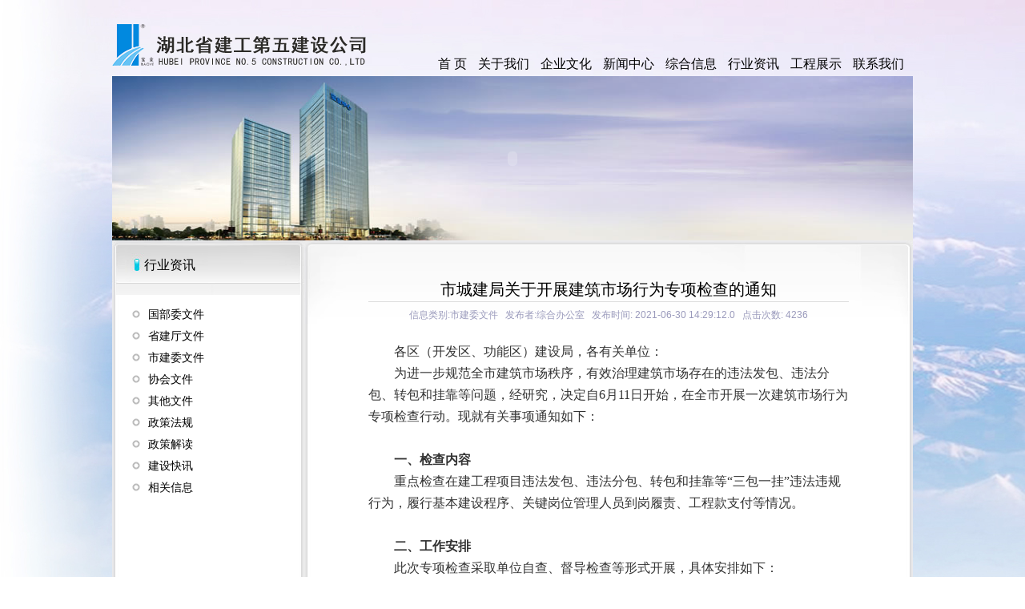

--- FILE ---
content_type: text/html;charset=utf-8
request_url: http://hbjg5j.com/newsFront/show.do?news.id=3bf36ba6-c295-4119-8e7f-7e0cf13987e6
body_size: 6153
content:


 
 



<!DOCTYPE html PUBLIC  "-//W3C//DTD XHTML 1.0 Transitional//EN" "http://www.w3.org/TR/xhtml1/DTD/xhtml1-transitional.dtd">
<html xmlns="http://www.w3.org/1999/xhtml">
  <head>
	  <meta http-equiv="Content-Type" content="text/html; charset=utf-8" />
	  <meta http-equiv="Pragma" content="no-cache" />
	  <meta name="author" content="laoZhang" />
	  <meta name="revised" content="v2.1,2014" />
	  <meta name="keywords" content="宝业,baoye,宝业集团,宝业湖北,宝业湖北建工,湖北建工集团,宝业湖北建工集团,宝业湖北建工集团有限公司">
	  <meta name="description" content="宝业集团为抓住中部崛起的机遇，加快占领中部地区的建筑业市场。2003年宝业股份公司提出了进军湖北，打造发展新平台的构想。2005年底宝业集团成立“宝业集团湖北有限公司”，在浙、鄂两省各级政府的支持下，与“湖北省建筑工程总公司”合作改制项目取得成功，并于2006年3月25日隆重举行整体收购12家单位新企业挂牌仪式。这是宝业又一次实施区域性战略跨越，做大做强市场，拓展新的市场空间的战略举措。2008年6月在新企业改制平稳过渡和经营发展基础上，宝业股份公司又决定将“宝业集团湖北有限公司”与“宝业湖北省建筑工程集团有限公司”合并成立为宝业湖北建工集团有限公司，为宝业在鄂进一步发展打开了新的一页。">
	  <title></title>
	  <link rel="shortcut icon" href="/favicon.ico" />
	  <link rel="stylesheet" type="text/css" href="/css/layoutIndex.css" />
	  <link rel="stylesheet" type="text/css" href="/css/layoutFront.css" />
	  <script type="text/javascript" src="/js/jquery-1.7.2.min.js"></script>
	  <script type="text/javascript" src="/js/navMenu.js"></script>
	  <script type="text/javascript" src="/js/title-login.js"></script>
  </head>
  <body>
  <div id="container">
		
<div id="head">
	<div style="display:none">宝业,baoye,宝业集团,宝业湖北,宝业湖北建工,湖北建工集团,宝业湖北建工集团,宝业湖北建工集团有限公司</div>
	<div id="head_top" style="display:none"><a onclick="javascript:window.external.AddFavorite('http://www.baoyehb.com','宝业湖北建工集团')" href="#"><font color="#ffffff">添加收藏</font></a> &nbsp;&nbsp;<a onclick="javascript:this.style.behavior='url(#default#homepage)';this.setHomePage(window.location);" href="#"><font color="#ffffff">设为首页</font></a> &nbsp;&nbsp;<a href="map.html"><font color="#ffffff">武汉地图</font></a></div>
	<div id="head_inner">
		<div id="logo"><img src="../images/corplogo.png" width="320" height="65" border="0"/></div>
		<div class="nav">
			<ul>
				<li><a href="/index.html">首 页</a></li>

				<li><a href="/about/about.html">关于我们</a><ul style="width:370px;"><li><a href="/about/about.html">公司简介</a></li><li><a href="/about/leaderspeech.html">业务领域</a></li><li><a href="/about/organization.html">组织架构</a></li><li><a href="/honnorFront/center.do?honnorTypeId=004d19eb-a627-47a3-a2c3-c743bae02001">企业资信</a></li><li><a href="/honnorFront/center.do?honnorTypeId=004d19eb-a627-47a3-a2c3-c743bae02002">企业荣誉</a></li></ul></li>

				<li><a href="/about/idea.html">企业文化</a><ul style="width:420px;"><li><a href="/about/idea.html">经营理念</a></li><li><a href="/about/video.html">宣传视频</a></li><!--  <li><a href="/leadership/center.do">领导关怀</a></li><li><a href="/welfare/center.do">公益事业</a></li>--><li><a href="/party/center.do">党团建设</a></li><li><a href="/event/center.do">员工文苑</a></li></ul></li>

				<li><a href="/newsFront/center.do?newsTypeId=00f22d4c-7558-463d-9d88-86a81fbe0100">新闻中心</a><ul style="width:150px;"><li><a href="/newsFront/center.do?newsTypeId=1">公司新闻</a></li><li><a href="/newsFront/center.do?newsTypeId=20">行业动态</a></li></ul></li>

				<li><a href="/newsFront/center.do?newsTypeId=00f22d4c-7558-463d-9d88-86a81fbe0200">综合信息</a><ul style="width:220px;left:-35px;"><li><a href="/newsFront/center.do?newsTypeId=3">公告</a></li><li><a href="/newsFront/center.do?newsTypeId=2">通知</a></li><li><a href="/newsFront/center.do?newsTypeId=30">简讯</a></li></ul></li>

				<li><a href="/newsFront/center.do?newsTypeId=00f22d4c-7558-463d-9d88-86a81fbe0300">行业资讯</a><ul style="width:620px;left:-535px;"><li><a href="/newsFront/center.do?newsTypeId=24">部委文件</a></li><li><a href="/newsFront/center.do?newsTypeId=22">省厅文件</a></li><li><a href="/newsFront/center.do?newsTypeId=25">市委文件</a></li><li><a href="/newsFront/center.do?newsTypeId=23">协会文件</a></li><li><a href="/newsFront/center.do?newsTypeId=26">其他文件</a></li><li><a href="/newsFront/center.do?newsTypeId=6">政策法规</a></li><li><a href="/newsFront/center.do?newsTypeId=7">政策解读</a></li><li><a href="/newsFront/center.do?newsTypeId=8">建设快讯</a></li><li><a href="/newsFront/center.do?newsTypeId=9">相关信息</a></li></ul></li>

				<li><a href="/projFront/center.do?projTypeId=004d19eb-a627-47a3-a2c3-c743bae01000">工程展示</a><ul style="width:345px;left:-165px;"><li><a href="/projFront/center.do?projTypeId=004d19eb-a627-47a3-a2c3-c743bae01001">经典工程</a></li><li><a href="/projFront/center.do?projTypeId=004d19eb-a627-47a3-a2c3-c743bae01002">历年工程</a></li><li><a href="/projFront/center.do?projTypeId=004d19eb-a627-47a3-a2c3-c743bae01003">科技创新</a></li><li><a href="/projFront/center.do?projTypeId=004d19eb-a627-47a3-a2c3-c743bae01004">荣誉展示</a></li></ul></li>

				<li><a href="/about/contact.html">联系我们</a><ul style="width:290px;left:-165px;"><!--  <li><a href="/recruitment/center.do">人才招聘</a></li>--><li><a href="/about/contact.html">交通路线</a></li><li><a href="/about/addr.html">通信地址</a></li><li><a href="/message/center.do">在线留言</a></li></ul></li>
			</ul>
		</div>
		<div id="submenu" class="nav_submenu"></div>
	</div>
</div>
		<div class="front_banner">
			<img src="/images/top_banner.jpg" width="1000" height="205" border="0"/>
		</div>
		<div class="front_banner_flash">
			<OBJECT classid="clsid:D27CDB6E-AE6D-11cf-96B8-444553540000" codebase="http://download.macromedia.com/pub/shockwave/cabs/flash/swflash.cab#version=6,0,0,0" WIDTH="1000" HEIGHT="205"> <PARAM NAME=movie VALUE="/images/front_banner_flash.swf"> <PARAM NAME=quality VALUE=high> <PARAM NAME=wmode VALUE=transparent> <PARAM NAME=bgcolor VALUE=#FFFFFF> <EMBED src="/images/front_banner_flash..swf" quality=high wmode=transparent bgcolor=#FFFFFF  WIDTH="1000" HEIGHT="205" TYPE="application/x-shockwave-flash" PLUGINSPAGE="http://www.macromedia.com/go/getflashplayer"></EMBED></OBJECT>
		</div>
		<div id="mainbody">
			<div class="front_layout">
				<div class="front_layout_left">
					<div class="front_layout_left_tit">行业资讯</div>
					<div class="front_layout_left_menu">
						 
							<ul><li><a href="/newsFront/center.do?newsTypeId=24"><span>国部委文件</span></a></li></ul>
						
							<ul><li><a href="/newsFront/center.do?newsTypeId=22"><span>省建厅文件</span></a></li></ul>
						
							<ul><li><a href="/newsFront/center.do?newsTypeId=25"><span>市建委文件</span></a></li></ul>
						
							<ul><li><a href="/newsFront/center.do?newsTypeId=23"><span>协会文件</span></a></li></ul>
						
							<ul><li><a href="/newsFront/center.do?newsTypeId=26"><span>其他文件</span></a></li></ul>
						
							<ul><li><a href="/newsFront/center.do?newsTypeId=6"><span>政策法规</span></a></li></ul>
						
							<ul><li><a href="/newsFront/center.do?newsTypeId=7"><span>政策解读</span></a></li></ul>
						
							<ul><li><a href="/newsFront/center.do?newsTypeId=8"><span>建设快讯</span></a></li></ul>
						
							<ul><li><a href="/newsFront/center.do?newsTypeId=9"><span>相关信息</span></a></li></ul>
						
					</div>
				</div>
				<div class="front_layout_right">
					<div class="front_layout_right_cont">
						<div class="info_title" title="市城建局关于开展建筑市场行为专项检查的通知">市城建局关于开展建筑市场行为专项检查的通知</div>
						<div class="info_other">信息类别:市建委文件 &nbsp;&nbsp;发布者:综合办公室 &nbsp;&nbsp;发布时间: 2021-06-30 14:29:12.0 &nbsp;&nbsp;点击次数: 4236</div>
						<div class="info_body"><p style="margin:0pt;" class="MsoNormal"><span style="font-family:宋体;font-size:10.5pt;mso-spacerun:'yes';mso-ascii-font-family:calibri;mso-hansi-font-family:calibri;mso-bidi-font-family:'times new roman';mso-font-kerning:1.0000pt;"><font face="宋体"><span style="font-family:simsun;font-size:16px;">&nbsp;各区（开发区、功能区）建设局，各有关单位：</span></font></span><span style="font-family:宋体;font-size:10.5pt;mso-spacerun:'yes';mso-ascii-font-family:calibri;mso-hansi-font-family:calibri;mso-bidi-font-family:'times new roman';mso-font-kerning:1.0000pt;"><?xml:namespace prefix = o ns = "urn:schemas-microsoft-com:office:office" /><o:p></o:p></span></p>
<p style="margin:0pt;" class="MsoNormal"><span style="font-family:宋体;font-size:10.5pt;mso-spacerun:'yes';mso-ascii-font-family:calibri;mso-hansi-font-family:calibri;mso-bidi-font-family:'times new roman';mso-font-kerning:1.0000pt;"><font face="宋体"><span style="font-family:simsun;font-size:16px;">&nbsp;为进一步规范全市建筑市场秩序，有效治理建筑市场存在的违法发包、违法分包、转包和挂靠等问题，经研究，决定自</span></font><font face="Calibri"><span style="font-family:simsun;font-size:16px;">6</span></font><font face="宋体"><span style="font-family:simsun;font-size:16px;">月</span></font><font face="Calibri"><span style="font-family:simsun;font-size:16px;">11</span></font><font face="宋体"><span style="font-family:simsun;font-size:16px;">日开始，在全市开展一次建筑市场行为专项检查行动。现就有关事项通知如下：</span></font></span><span style="font-family:宋体;font-size:10.5pt;mso-spacerun:'yes';mso-ascii-font-family:calibri;mso-hansi-font-family:calibri;mso-bidi-font-family:'times new roman';mso-font-kerning:1.0000pt;"><o:p></o:p></span></p>
<p style="margin:0pt;" class="MsoNormal"><span style="font-family:宋体;font-size:10.5pt;mso-spacerun:'yes';mso-ascii-font-family:calibri;mso-hansi-font-family:calibri;mso-bidi-font-family:'times new roman';mso-font-kerning:1.0000pt;"><o:p><span style="font-family:simsun;font-size:16px;">&nbsp;</span></o:p></span></p>
<p style="margin:0pt;" class="MsoNormal"><b><span style="font-family:宋体;font-size:10.5pt;font-weight:bold;mso-spacerun:'yes';mso-ascii-font-family:calibri;mso-hansi-font-family:calibri;mso-bidi-font-family:'times new roman';mso-font-kerning:1.0000pt;"><font face="宋体"><span style="font-family:simsun;font-size:16px;">&nbsp;一、检查内容</span></font></span></b><b><span style="font-family:宋体;font-size:10.5pt;font-weight:bold;mso-spacerun:'yes';mso-ascii-font-family:calibri;mso-hansi-font-family:calibri;mso-bidi-font-family:'times new roman';mso-font-kerning:1.0000pt;"><o:p></o:p></span></b></p>
<p style="margin:0pt;" class="MsoNormal"><span style="font-family:宋体;font-size:10.5pt;mso-spacerun:'yes';mso-ascii-font-family:calibri;mso-hansi-font-family:calibri;mso-bidi-font-family:'times new roman';mso-font-kerning:1.0000pt;"><font face="宋体"><span style="font-family:simsun;font-size:16px;">&nbsp;重点检查在建工程项目违法发包、违法分包、转包和挂靠等</span></font><font face="宋体"><span style="font-family:simsun;font-size:16px;">“三包一挂”违法违规行为，履行基本建设程序、关键岗位管理人员到岗履责、工程款支付等情况。</span></font></span><span style="font-family:宋体;font-size:10.5pt;mso-spacerun:'yes';mso-ascii-font-family:calibri;mso-hansi-font-family:calibri;mso-bidi-font-family:'times new roman';mso-font-kerning:1.0000pt;"><o:p></o:p></span></p>
<p style="margin:0pt;" class="MsoNormal"><span style="font-family:宋体;font-size:10.5pt;mso-spacerun:'yes';mso-ascii-font-family:calibri;mso-hansi-font-family:calibri;mso-bidi-font-family:'times new roman';mso-font-kerning:1.0000pt;"><o:p><span style="font-family:simsun;font-size:16px;">&nbsp;</span></o:p></span></p>
<p style="margin:0pt;" class="MsoNormal"><b><span style="font-family:宋体;font-size:10.5pt;font-weight:bold;mso-spacerun:'yes';mso-ascii-font-family:calibri;mso-hansi-font-family:calibri;mso-bidi-font-family:'times new roman';mso-font-kerning:1.0000pt;"><font face="宋体"><span style="font-family:simsun;font-size:16px;">&nbsp;二、工作安排</span></font></span></b><b><span style="font-family:宋体;font-size:10.5pt;font-weight:bold;mso-spacerun:'yes';mso-ascii-font-family:calibri;mso-hansi-font-family:calibri;mso-bidi-font-family:'times new roman';mso-font-kerning:1.0000pt;"><o:p></o:p></span></b></p>
<p style="margin:0pt;" class="MsoNormal"><span style="font-family:宋体;font-size:10.5pt;mso-spacerun:'yes';mso-ascii-font-family:calibri;mso-hansi-font-family:calibri;mso-bidi-font-family:'times new roman';mso-font-kerning:1.0000pt;"><font face="宋体"><span style="font-family:simsun;font-size:16px;">&nbsp;此次专项检查采取单位自查、督导检查等形式开展，具体安排如下：</span></font></span><span style="font-family:宋体;font-size:10.5pt;mso-spacerun:'yes';mso-ascii-font-family:calibri;mso-hansi-font-family:calibri;mso-bidi-font-family:'times new roman';mso-font-kerning:1.0000pt;"><o:p></o:p></span></p>
<p style="margin:0pt;" class="MsoNormal"><span style="font-family:宋体;font-size:10.5pt;mso-spacerun:'yes';mso-ascii-font-family:calibri;mso-hansi-font-family:calibri;mso-bidi-font-family:'times new roman';mso-font-kerning:1.0000pt;"><font face="宋体"><span style="font-family:simsun;font-size:16px;">&nbsp;（一）自查自纠阶段（</span></font><font face="Calibri"><span style="font-family:simsun;font-size:16px;">6</span></font><font face="宋体"><span style="font-family:simsun;font-size:16px;">月</span></font><font face="Calibri"><span style="font-family:simsun;font-size:16px;">11</span></font><font face="宋体"><span style="font-family:simsun;font-size:16px;">日至</span></font><font face="Calibri"><span style="font-family:simsun;font-size:16px;">30</span></font><font face="宋体"><span style="font-family:simsun;font-size:16px;">日）<br />
</span></font></span><span style="font-family:simsun;font-size:16px;mso-spacerun:'yes';mso-ascii-font-family:calibri;mso-hansi-font-family:calibri;mso-bidi-font-family:'times new roman';mso-font-kerning:1.0000pt;"><font face="宋体"><span style="font-family:simsun;font-size:16px;">&nbsp;&nbsp;&nbsp; 市、区建管部门按照工作分工，严密组织，科学安排，对所属项目开展全覆盖检查，确保项目不遗漏，对发现的违法违规问题依法进行处理</span></font><font face="宋体"><span style="font-family:simsun;font-size:16px;">。</span></font></span><span style="font-family:宋体;font-size:10.5pt;mso-spacerun:'yes';mso-ascii-font-family:calibri;mso-hansi-font-family:calibri;mso-bidi-font-family:'times new roman';mso-font-kerning:1.0000pt;"><o:p></o:p></span></p>
<p style="margin:0pt;" class="MsoNormal"><span style="font-family:宋体;font-size:10.5pt;mso-spacerun:'yes';mso-ascii-font-family:calibri;mso-hansi-font-family:calibri;mso-bidi-font-family:'times new roman';mso-font-kerning:1.0000pt;"><font face="宋体"><span style="font-family:simsun;font-size:16px;">&nbsp;各区建管部门、市城建局相关直属单位于</span></font><font face="Calibri"><span style="font-family:simsun;font-size:16px;">7</span></font><font face="宋体"><span style="font-family:simsun;font-size:16px;">月</span></font><font face="Calibri"><span style="font-family:simsun;font-size:16px;">5</span></font><font face="宋体"><span style="font-family:simsun;font-size:16px;">日前将自查整改处理情况书面报市城建局建管处。</span></font></span><span style="font-family:宋体;font-size:10.5pt;mso-spacerun:'yes';mso-ascii-font-family:calibri;mso-hansi-font-family:calibri;mso-bidi-font-family:'times new roman';mso-font-kerning:1.0000pt;"><o:p></o:p></span></p>
<p style="margin:0pt;" class="MsoNormal"><span style="font-family:宋体;font-size:10.5pt;mso-spacerun:'yes';mso-ascii-font-family:calibri;mso-hansi-font-family:calibri;mso-bidi-font-family:'times new roman';mso-font-kerning:1.0000pt;"><font face="宋体"><span style="font-family:simsun;font-size:16px;">&nbsp;（二）督导检查阶段（</span></font><font face="Calibri"><span style="font-family:simsun;font-size:16px;">7</span></font><font face="宋体"><span style="font-family:simsun;font-size:16px;">月</span></font><font face="Calibri"><span style="font-family:simsun;font-size:16px;">7</span></font><font face="宋体"><span style="font-family:simsun;font-size:16px;">日至</span></font><font face="Calibri"><span style="font-family:simsun;font-size:16px;">7</span></font><font face="宋体"><span style="font-family:simsun;font-size:16px;">月</span></font><font face="Calibri"><span style="font-family:simsun;font-size:16px;">24</span></font><font face="宋体"><span style="font-family:simsun;font-size:16px;">日）</span></font></span><span style="font-family:宋体;font-size:10.5pt;mso-spacerun:'yes';mso-ascii-font-family:calibri;mso-hansi-font-family:calibri;mso-bidi-font-family:'times new roman';mso-font-kerning:1.0000pt;"><o:p></o:p></span></p>
<p style="margin:0pt;" class="MsoNormal"><span style="font-family:宋体;font-size:10.5pt;mso-spacerun:'yes';mso-ascii-font-family:calibri;mso-hansi-font-family:calibri;mso-bidi-font-family:'times new roman';mso-font-kerning:1.0000pt;"><font face="宋体"><span style="font-family:simsun;font-size:16px;">&nbsp;市城建局组织</span></font><font face="Calibri"><span style="font-family:simsun;font-size:16px;">4</span></font><font face="宋体"><span style="font-family:simsun;font-size:16px;">个检查组对市区在建项目建筑市场行为开展督导检查。</span></font></span><span style="font-family:宋体;font-size:10.5pt;mso-spacerun:'yes';mso-ascii-font-family:calibri;mso-hansi-font-family:calibri;mso-bidi-font-family:'times new roman';mso-font-kerning:1.0000pt;"><o:p></o:p></span></p>
<p style="margin:0pt;" class="MsoNormal"><span style="font-family:宋体;font-size:10.5pt;mso-spacerun:'yes';mso-ascii-font-family:calibri;mso-hansi-font-family:calibri;mso-bidi-font-family:'times new roman';mso-font-kerning:1.0000pt;"><font face="宋体"><span style="font-family:simsun;font-size:16px;">&nbsp;（三）整改处理阶段（</span></font><font face="Calibri"><span style="font-family:simsun;font-size:16px;">7</span></font><font face="宋体"><span style="font-family:simsun;font-size:16px;">月</span></font><font face="Calibri"><span style="font-family:simsun;font-size:16px;">26</span></font><font face="宋体"><span style="font-family:simsun;font-size:16px;">日至</span></font><font face="Calibri"><span style="font-family:simsun;font-size:16px;">30</span></font><font face="宋体"><span style="font-family:simsun;font-size:16px;">日）</span></font></span><span style="font-family:宋体;font-size:10.5pt;mso-spacerun:'yes';mso-ascii-font-family:calibri;mso-hansi-font-family:calibri;mso-bidi-font-family:'times new roman';mso-font-kerning:1.0000pt;"><o:p></o:p></span></p>
<p style="margin:0pt;" class="MsoNormal"><span style="font-family:宋体;font-size:10.5pt;mso-spacerun:'yes';mso-ascii-font-family:calibri;mso-hansi-font-family:calibri;mso-bidi-font-family:'times new roman';mso-font-kerning:1.0000pt;"><font face="宋体"><span style="font-family:simsun;font-size:16px;">&nbsp;对专项检查中发现的违法违规问题依法进行处理和通报。</span></font></span><span style="font-family:宋体;font-size:10.5pt;mso-spacerun:'yes';mso-ascii-font-family:calibri;mso-hansi-font-family:calibri;mso-bidi-font-family:'times new roman';mso-font-kerning:1.0000pt;"><o:p></o:p></span></p>
<p style="margin:0pt;" class="MsoNormal"><span style="font-family:宋体;font-size:10.5pt;mso-spacerun:'yes';mso-ascii-font-family:calibri;mso-hansi-font-family:calibri;mso-bidi-font-family:'times new roman';mso-font-kerning:1.0000pt;"><o:p><span style="font-family:simsun;font-size:16px;">&nbsp;</span></o:p></span></p>
<p style="margin:0pt;" class="MsoNormal"><b><span style="font-family:宋体;font-size:10.5pt;font-weight:bold;mso-spacerun:'yes';mso-ascii-font-family:calibri;mso-hansi-font-family:calibri;mso-bidi-font-family:'times new roman';mso-font-kerning:1.0000pt;"><font face="宋体"><span style="font-family:simsun;font-size:16px;">&nbsp;三、工作分工</span></font></span></b><b><span style="font-family:宋体;font-size:10.5pt;font-weight:bold;mso-spacerun:'yes';mso-ascii-font-family:calibri;mso-hansi-font-family:calibri;mso-bidi-font-family:'times new roman';mso-font-kerning:1.0000pt;"><o:p></o:p></span></b></p>
<p style="margin:0pt;" class="MsoNormal"><span style="font-family:宋体;font-size:10.5pt;mso-spacerun:'yes';mso-ascii-font-family:calibri;mso-hansi-font-family:calibri;mso-bidi-font-family:'times new roman';mso-font-kerning:1.0000pt;"><font face="宋体"><span style="font-family:simsun;font-size:16px;">&nbsp;市城建局组织</span></font><font face="Calibri"><span style="font-family:simsun;font-size:16px;">4</span></font><font face="宋体"><span style="font-family:simsun;font-size:16px;">个检查组，由市建筑质监站、市政质监站、市安监站、市稽查站分管领导分别担任检查组组长。</span></font></span><span style="font-family:宋体;font-size:10.5pt;mso-spacerun:'yes';mso-ascii-font-family:calibri;mso-hansi-font-family:calibri;mso-bidi-font-family:'times new roman';mso-font-kerning:1.0000pt;"><o:p></o:p></span></p>
<p style="margin:0pt;" class="MsoNormal"><span style="font-family:宋体;font-size:10.5pt;mso-spacerun:'yes';mso-ascii-font-family:calibri;mso-hansi-font-family:calibri;mso-bidi-font-family:'times new roman';mso-font-kerning:1.0000pt;"><font face="宋体"><span style="font-family:simsun;font-size:16px;">&nbsp;各检查组按照</span></font><font face="宋体"><span style="font-family:simsun;font-size:16px;">“双随机”的方式，通过在建项目清单抽选受检工程项目，每个区分别抽查</span></font><font face="Calibri"><span style="font-family:simsun;font-size:16px;">3</span></font><font face="宋体"><span style="font-family:simsun;font-size:16px;">个房建和</span></font><font face="Calibri"><span style="font-family:simsun;font-size:16px;">1</span></font><font face="宋体"><span style="font-family:simsun;font-size:16px;">个市政项目。</span></font></span><span style="font-family:宋体;font-size:10.5pt;mso-spacerun:'yes';mso-ascii-font-family:calibri;mso-hansi-font-family:calibri;mso-bidi-font-family:'times new roman';mso-font-kerning:1.0000pt;"><o:p></o:p></span></p>
<p style="margin:0pt;" class="MsoNormal"><span style="font-family:宋体;font-size:10.5pt;mso-spacerun:'yes';mso-ascii-font-family:calibri;mso-hansi-font-family:calibri;mso-bidi-font-family:'times new roman';mso-font-kerning:1.0000pt;"><font face="Calibri"><span style="font-family:simsun;font-size:16px;">&nbsp;1.</span></font><font face="宋体"><span style="font-family:simsun;font-size:16px;">第一组组长：市建筑质监站分管领导；组员：市建筑质监站、市政质监站业务骨干各</span></font><font face="Calibri"><span style="font-family:simsun;font-size:16px;">1</span></font><font face="宋体"><span style="font-family:simsun;font-size:16px;">人。</span></font></span><span style="font-family:宋体;font-size:10.5pt;mso-spacerun:'yes';mso-ascii-font-family:calibri;mso-hansi-font-family:calibri;mso-bidi-font-family:'times new roman';mso-font-kerning:1.0000pt;"><o:p></o:p></span></p>
<p style="margin:0pt;" class="MsoNormal"><span style="font-family:宋体;font-size:10.5pt;mso-spacerun:'yes';mso-ascii-font-family:calibri;mso-hansi-font-family:calibri;mso-bidi-font-family:'times new roman';mso-font-kerning:1.0000pt;"><font face="宋体"><span style="font-family:simsun;font-size:16px;">&nbsp;检查范围：江岸、江汉、洪山、东西湖区。</span></font></span><span style="font-family:宋体;font-size:10.5pt;mso-spacerun:'yes';mso-ascii-font-family:calibri;mso-hansi-font-family:calibri;mso-bidi-font-family:'times new roman';mso-font-kerning:1.0000pt;"><o:p></o:p></span></p>
<p style="margin:0pt;" class="MsoNormal"><span style="font-family:宋体;font-size:10.5pt;mso-spacerun:'yes';mso-ascii-font-family:calibri;mso-hansi-font-family:calibri;mso-bidi-font-family:'times new roman';mso-font-kerning:1.0000pt;"><font face="Calibri"><span style="font-family:simsun;font-size:16px;">&nbsp;2.</span></font><font face="宋体"><span style="font-family:simsun;font-size:16px;">第二组组长：市安监站分管领导；组员：市安监站、市稽查站业务骨干各</span></font><font face="Calibri"><span style="font-family:simsun;font-size:16px;">1</span></font><font face="宋体"><span style="font-family:simsun;font-size:16px;">人。</span></font></span><span style="font-family:宋体;font-size:10.5pt;mso-spacerun:'yes';mso-ascii-font-family:calibri;mso-hansi-font-family:calibri;mso-bidi-font-family:'times new roman';mso-font-kerning:1.0000pt;"><o:p></o:p></span></p>
<p style="margin:0pt;" class="MsoNormal"><span style="font-family:宋体;font-size:10.5pt;mso-spacerun:'yes';mso-ascii-font-family:calibri;mso-hansi-font-family:calibri;mso-bidi-font-family:'times new roman';mso-font-kerning:1.0000pt;"><font face="宋体"><span style="font-family:simsun;font-size:16px;">&nbsp;检查范围：武汉经开区、硚口、汉阳、蔡甸</span></font></span><span style="font-family:宋体;font-size:10.5pt;mso-spacerun:'yes';mso-ascii-font-family:calibri;mso-hansi-font-family:calibri;mso-bidi-font-family:'times new roman';mso-font-kerning:1.0000pt;"><o:p></o:p></span></p>
<p style="margin:0pt;" class="MsoNormal"><span style="font-family:宋体;font-size:10.5pt;mso-spacerun:'yes';mso-ascii-font-family:calibri;mso-hansi-font-family:calibri;mso-bidi-font-family:'times new roman';mso-font-kerning:1.0000pt;"><font face="Calibri"><span style="font-family:simsun;font-size:16px;">&nbsp;3.</span></font><font face="宋体"><span style="font-family:simsun;font-size:16px;">第三组组长：市市政质监站分管领导；组员：市建筑质监站、市政质监站业务骨干各</span></font><font face="Calibri"><span style="font-family:simsun;font-size:16px;">1</span></font><font face="宋体"><span style="font-family:simsun;font-size:16px;">人。</span></font></span><span style="font-family:宋体;font-size:10.5pt;mso-spacerun:'yes';mso-ascii-font-family:calibri;mso-hansi-font-family:calibri;mso-bidi-font-family:'times new roman';mso-font-kerning:1.0000pt;"><o:p></o:p></span></p>
<p style="margin:0pt;" class="MsoNormal"><span style="font-family:宋体;font-size:10.5pt;mso-spacerun:'yes';mso-ascii-font-family:calibri;mso-hansi-font-family:calibri;mso-bidi-font-family:'times new roman';mso-font-kerning:1.0000pt;"><font face="宋体"><span style="font-family:simsun;font-size:16px;">&nbsp;检查范围：东湖高新区、东湖风景区、江夏区、青山区</span></font></span><span style="font-family:宋体;font-size:10.5pt;mso-spacerun:'yes';mso-ascii-font-family:calibri;mso-hansi-font-family:calibri;mso-bidi-font-family:'times new roman';mso-font-kerning:1.0000pt;"><o:p></o:p></span></p>
<p style="margin:0pt;" class="MsoNormal"><span style="font-family:宋体;font-size:10.5pt;mso-spacerun:'yes';mso-ascii-font-family:calibri;mso-hansi-font-family:calibri;mso-bidi-font-family:'times new roman';mso-font-kerning:1.0000pt;"><font face="Calibri"><span style="font-family:simsun;font-size:16px;">&nbsp;4.</span></font><font face="宋体"><span style="font-family:simsun;font-size:16px;">第四组组长：市稽查站分管领导；市稽查站、市安监站业务骨干各</span></font><font face="Calibri"><span style="font-family:simsun;font-size:16px;">1</span></font><font face="宋体"><span style="font-family:simsun;font-size:16px;">人；</span></font></span><span style="font-family:宋体;font-size:10.5pt;mso-spacerun:'yes';mso-ascii-font-family:calibri;mso-hansi-font-family:calibri;mso-bidi-font-family:'times new roman';mso-font-kerning:1.0000pt;"><o:p></o:p></span></p>
<p style="margin:0pt;" class="MsoNormal"><span style="font-family:宋体;font-size:10.5pt;mso-spacerun:'yes';mso-ascii-font-family:calibri;mso-hansi-font-family:calibri;mso-bidi-font-family:'times new roman';mso-font-kerning:1.0000pt;"><font face="宋体"><span style="font-family:simsun;font-size:16px;">&nbsp;检查范围：市管项目、黄陂区、武昌区、新洲区</span></font></span><span style="font-family:宋体;font-size:10.5pt;mso-spacerun:'yes';mso-ascii-font-family:calibri;mso-hansi-font-family:calibri;mso-bidi-font-family:'times new roman';mso-font-kerning:1.0000pt;"><o:p></o:p></span></p>
<p style="margin:0pt;" class="MsoNormal"><span style="font-family:宋体;font-size:10.5pt;mso-spacerun:'yes';mso-ascii-font-family:calibri;mso-hansi-font-family:calibri;mso-bidi-font-family:'times new roman';mso-font-kerning:1.0000pt;"><o:p><span style="font-family:simsun;font-size:16px;">&nbsp;</span></o:p></span></p>
<p style="margin:0pt;" class="MsoNormal"><b><span style="font-family:宋体;font-size:10.5pt;font-weight:bold;mso-spacerun:'yes';mso-ascii-font-family:calibri;mso-hansi-font-family:calibri;mso-bidi-font-family:'times new roman';mso-font-kerning:1.0000pt;"><font face="宋体"><span style="font-family:simsun;font-size:16px;">&nbsp;四、检查方式</span></font></span></b><b><span style="font-family:宋体;font-size:10.5pt;font-weight:bold;mso-spacerun:'yes';mso-ascii-font-family:calibri;mso-hansi-font-family:calibri;mso-bidi-font-family:'times new roman';mso-font-kerning:1.0000pt;"><o:p></o:p></span></b></p>
<p style="margin:0pt;" class="MsoNormal"><span style="font-family:宋体;font-size:10.5pt;mso-spacerun:'yes';mso-ascii-font-family:calibri;mso-hansi-font-family:calibri;mso-bidi-font-family:'times new roman';mso-font-kerning:1.0000pt;"><font face="宋体"><span style="font-family:simsun;font-size:16px;">&nbsp;（一）查阅文件、台账资料等方式，检查各项目情况。</span></font></span><span style="font-family:宋体;font-size:10.5pt;mso-spacerun:'yes';mso-ascii-font-family:calibri;mso-hansi-font-family:calibri;mso-bidi-font-family:'times new roman';mso-font-kerning:1.0000pt;"><o:p></o:p></span></p>
<p style="margin:0pt;" class="MsoNormal"><span style="font-family:宋体;font-size:10.5pt;mso-spacerun:'yes';mso-ascii-font-family:calibri;mso-hansi-font-family:calibri;mso-bidi-font-family:'times new roman';mso-font-kerning:1.0000pt;"><font face="宋体"><span style="font-family:simsun;font-size:16px;">&nbsp;（二）检查组对每个受检工程现场反馈检查情况，对发现存在违法违规行为的工程项目，下发责令改正通知书或者执法建议书。</span></font></span><span style="font-family:宋体;font-size:10.5pt;mso-spacerun:'yes';mso-ascii-font-family:calibri;mso-hansi-font-family:calibri;mso-bidi-font-family:'times new roman';mso-font-kerning:1.0000pt;"><o:p></o:p></span></p>
<p style="margin:0pt;" class="MsoNormal"><span style="font-family:宋体;font-size:10.5pt;mso-spacerun:'yes';mso-ascii-font-family:calibri;mso-hansi-font-family:calibri;mso-bidi-font-family:'times new roman';mso-font-kerning:1.0000pt;"><o:p><span style="font-family:simsun;font-size:16px;">&nbsp;</span></o:p></span></p>
<p style="margin:0pt;" class="MsoNormal"><b><span style="font-family:宋体;font-size:10.5pt;font-weight:bold;mso-spacerun:'yes';mso-ascii-font-family:calibri;mso-hansi-font-family:calibri;mso-bidi-font-family:'times new roman';mso-font-kerning:1.0000pt;"><font face="宋体"><span style="font-family:simsun;font-size:16px;">&nbsp;五、工作要求</span></font></span></b><b><span style="font-family:宋体;font-size:10.5pt;font-weight:bold;mso-spacerun:'yes';mso-ascii-font-family:calibri;mso-hansi-font-family:calibri;mso-bidi-font-family:'times new roman';mso-font-kerning:1.0000pt;"><o:p></o:p></span></b></p>
<p style="margin:0pt;" class="MsoNormal"><span style="font-family:宋体;font-size:10.5pt;mso-spacerun:'yes';mso-ascii-font-family:calibri;mso-hansi-font-family:calibri;mso-bidi-font-family:'times new roman';mso-font-kerning:1.0000pt;"><font face="宋体"><span style="font-family:simsun;font-size:16px;">&nbsp;（一）加强统筹，科学安排。市城建局建管处负责统筹专项检查工作相关事宜（联系电话：</span></font><font face="Calibri"><span style="font-family:simsun;font-size:16px;">83350757</span></font><font face="宋体"><span style="font-family:simsun;font-size:16px;">）。</span></font></span><span style="font-family:宋体;font-size:10.5pt;mso-spacerun:'yes';mso-ascii-font-family:calibri;mso-hansi-font-family:calibri;mso-bidi-font-family:'times new roman';mso-font-kerning:1.0000pt;"><o:p></o:p></span></p>
<p style="margin:0pt;" class="MsoNormal"><span style="font-family:宋体;font-size:10.5pt;mso-spacerun:'yes';mso-ascii-font-family:calibri;mso-hansi-font-family:calibri;mso-bidi-font-family:'times new roman';mso-font-kerning:1.0000pt;"><font face="宋体"><span style="font-family:simsun;font-size:16px;">&nbsp;（二）严密组织，确保实效。各区建管部门、各单位要高度重视，严密组织，明确专人负责，按照专项检查的要求组织落实，并准备有关迎检资料、台账等，确保专项检查取得实效。</span></font></span><span style="font-family:宋体;font-size:10.5pt;mso-spacerun:'yes';mso-ascii-font-family:calibri;mso-hansi-font-family:calibri;mso-bidi-font-family:'times new roman';mso-font-kerning:1.0000pt;"><o:p></o:p></span></p>
<p style="margin:0pt;" class="MsoNormal"><span style="font-family:宋体;font-size:10.5pt;mso-spacerun:'yes';mso-ascii-font-family:calibri;mso-hansi-font-family:calibri;mso-bidi-font-family:'times new roman';mso-font-kerning:1.0000pt;"><font face="宋体"><span style="font-family:simsun;font-size:16px;">&nbsp;（三）建立健全长效工作机制。各区、各单位要对照国家住建部和省住建厅的相关文件要求，建立健全市场准入、规范管理和重点监控机制；同时，要科学制定工作计划，采取有效工作措施，让定期检查、日常巡查和专项稽查成为常态，对发现的问题依据《建筑工程施工发包与承包违法行为认定查处管理办法》（建市规〔</span></font><font face="Calibri"><span style="font-family:simsun;font-size:16px;">2019</span></font><font face="宋体"><span style="font-family:simsun;font-size:16px;">〕</span></font><font face="Calibri"><span style="font-family:simsun;font-size:16px;">1</span></font><font face="宋体"><span style="font-family:simsun;font-size:16px;">号）等规定进行处理，进一步规范全市建筑市场秩序，有效治理“三包一挂”等违法违规行为。</span></font></span><span style="font-family:宋体;font-size:10.5pt;mso-spacerun:'yes';mso-ascii-font-family:calibri;mso-hansi-font-family:calibri;mso-bidi-font-family:'times new roman';mso-font-kerning:1.0000pt;"><o:p></o:p></span></p>
<p style="margin:0pt;" class="MsoNormal"><span style="font-family:宋体;font-size:10.5pt;mso-spacerun:'yes';mso-ascii-font-family:calibri;mso-hansi-font-family:calibri;mso-bidi-font-family:'times new roman';mso-font-kerning:1.0000pt;"><o:p><span style="font-family:simsun;font-size:16px;">&nbsp;</span></o:p></span></p>
<p style="margin:0pt;" class="MsoNormal"><span style="font-family:宋体;font-size:10.5pt;mso-spacerun:'yes';mso-ascii-font-family:calibri;mso-hansi-font-family:calibri;mso-bidi-font-family:'times new roman';mso-font-kerning:1.0000pt;"><font face="宋体"><strong><span style="font-family:simsun;font-size:16px;">&nbsp;附件：</span></strong></font></span><span style="font-family:宋体;font-size:10.5pt;mso-spacerun:'yes';mso-ascii-font-family:calibri;mso-hansi-font-family:calibri;mso-bidi-font-family:'times new roman';mso-font-kerning:1.0000pt;"><o:p></o:p></span></p>
<p style="margin:0pt;" class="MsoNormal"><span style="font-family:宋体;font-size:10.5pt;mso-spacerun:'yes';mso-ascii-font-family:calibri;mso-hansi-font-family:calibri;mso-bidi-font-family:'times new roman';mso-font-kerning:1.0000pt;"><o:p>&nbsp;<a style="box-sizing:border-box;border-bottom:0px;border-left:0px;padding-bottom:0px;widows:2;text-transform:none;background-color:#f5f7f8;font-style:normal;text-indent:32px;margin:0px auto;outline-style:none;outline-color:invert;padding-left:0px;outline-width:0px;letter-spacing:normal;padding-right:0px;font-family:'microsoft yahei', 微软雅黑, 宋体;white-space:normal;orphans:2;color:#23527c;font-size:16px;border-top:0px;font-weight:400;border-right:0px;word-spacing:0px;text-decoration:none;padding-top:0px;font-variant-ligatures:normal;font-variant-caps:normal;-webkit-text-stroke-width:0px;" href="http://cjw.wuhan.gov.cn/zwgk_11915/zcfgyjd_11923/tzgg_11932/202106/P020210615322725634271.doc" target="_blank"><span style="color:#2690fe;">建筑市场行为专项检查表</span></a></o:p></span></p>
<p style="margin:0pt;" class="MsoNormal"><span style="font-family:宋体;font-size:10.5pt;mso-spacerun:'yes';mso-ascii-font-family:calibri;mso-hansi-font-family:calibri;mso-bidi-font-family:'times new roman';mso-font-kerning:1.0000pt;"><o:p><span style="font-family:simsun;font-size:16px;">&nbsp;<br />
<br />
</span></o:p></span></p>
<p style="margin:0pt;" class="MsoNormal"><span style="font-family:宋体;font-size:10.5pt;mso-spacerun:'yes';mso-ascii-font-family:calibri;mso-hansi-font-family:calibri;mso-bidi-font-family:'times new roman';mso-font-kerning:1.0000pt;"><o:p></o:p></span></p>
<p style="margin:0pt;" class="MsoNormal" align="right"><span style="font-family:宋体;font-size:10.5pt;mso-spacerun:'yes';mso-ascii-font-family:calibri;mso-hansi-font-family:calibri;mso-bidi-font-family:'times new roman';mso-font-kerning:1.0000pt;"><font face="宋体"><span style="font-family:simsun;font-size:16px;">武汉市城乡建设局</span></font></span><span style="font-family:宋体;font-size:10.5pt;mso-spacerun:'yes';mso-ascii-font-family:calibri;mso-hansi-font-family:calibri;mso-bidi-font-family:'times new roman';mso-font-kerning:1.0000pt;"><o:p></o:p></span></p>
<p style="margin:0pt;" class="MsoNormal" align="right"><span style="font-family:宋体;font-size:10.5pt;mso-spacerun:'yes';mso-ascii-font-family:calibri;mso-hansi-font-family:calibri;mso-bidi-font-family:'times new roman';mso-font-kerning:1.0000pt;"><font face="Calibri"><span style="font-family:simsun;font-size:16px;">2021</span></font><font face="宋体"><span style="font-family:simsun;font-size:16px;">年</span></font><font face="Calibri"><span style="font-family:simsun;font-size:16px;">6</span></font><font face="宋体"><span style="font-family:simsun;font-size:16px;">月</span></font><font face="Calibri"><span style="font-family:simsun;font-size:16px;">11</span></font><font face="宋体"><span style="font-family:simsun;font-size:16px;">日</span></font></span><span style="font-family:calibri;font-size:10.5pt;mso-spacerun:'yes';mso-bidi-font-family:'times new roman';mso-font-kerning:1.0000pt;mso-fareast-font-family:宋体;"><o:p></o:p></span></p>
<!--EndFragment--></div>
					</div>
				</div>
				<div class="front_layout_foot"></div>
			</div>
		</div>
		
<div id="foot">
	<div id="foot_inner">
		<div style="display:none">宝业,baoye,宝业集团,宝业湖北,宝业湖北建工,湖北建工集团,宝业湖北建工集团,宝业湖北建工集团有限公司</div>
		<div class="aim"><img src="/images/aim.gif" width="200" height="55" border="0"/></div>
		<div class="filiale">
		</div>
		<div class="cr">
			湖北省建工第五建设有限公司&copy2014 联系电话:027-87801780 传真:027-87801470<br>
			 联系地址:武汉市青山区建设一路31号武汉宝业中心A座  邮编:430080<br>
			<a href="http://beian.miit.gov.cn/" target="_blank">鄂ICP备15023516号</a>
			<a target="_blank" href="http://www.beian.gov.cn/portal/registerSystemInfo?recordcode=42011102001333" >
				<i style="width: 14px; height: 14px;display:inline-block;background: url(/images/beianbgs.png) 0 0 no-repeat;"></i>
				鄂公网安备42011102001333号
			</a>
		</div>
	</div>
</div>
	</div>
  </body>
</html>

--- FILE ---
content_type: text/css;charset=UTF-8
request_url: http://hbjg5j.com/css/layoutIndex.css
body_size: 2179
content:
/* Home page stylesheet
 * Description:
 * This is the default Cascading Style Sheets.
 * The style is compatibility in the mainstream of current browsers.
 * The style is normally displayed in the most of modern monitors.
 * Author:laoZhang, Date:2014.5.5
 * Copyright (c)
 */

/*** Styles Start ***/

/*Basic Style*/
*{margin:0 auto;}
body {font-family:"宋体",Arial,Verdana; font-size:12px; margin:0;background:#ffffff url('/images/bg.jpg') no-repeat;}
a:link,a:visited {color:#4b4b4b; font-size:12px; text-decoration:none;}
a:hover {color:#00c; font-size:12px; text-decoration:none;}
img {border:0;}
button {margin:0;padding:0;font-size:12px;height:26px;}
form {margin:0;}
table {border-collapse:collapse; border-spacing:0;}
address,caption,cite,code,dfn,em,strong,th,var {font-style:normal;font-weight:normal;}
ol,ul {list-style:none;}
caption,th {text-align:left;}
h1,h2,h3,h4,h5,h6 {font-size:100%;font-weight:normal;}
q:before,q:after {content:'';}
abbr,acronym {border:0; }
button{line-height:1.2;vertical-align:middle;cursor:pointer;}
strong{font-weight:800;}

/*Body container style*/
#container {margin:0 auto;padding:0;width:100%;}

/*Top div style*/
#head {margin:0 auto;padding-top:30px;width:1000px;}
#head_top {margin:0 20px 0 0;padding:0;text-align:right;}
#head_top a:link,#head_inner_top a:visited {color:#fff;font-size:13px;text-decoration:none;}
#head_top a:hover {color:#fdf;text-decoration:underline;}
#head_inner {margin:0;padding:0;width:1000px;height:65px;}
#logo {float:left;margin-left:0px;margin-left:20px\9;width:300px;height:50px;}
/*导航菜单*/
#nav_menu {float:right;margin-top:30px;padding:0;width:680px;height:40px;line-height:40px;text-align:center;background-color:#0080cc;}
#nav_menu a,#nav_menu a:visited {color:#fff;font-size:14px;text-decoration:none;}
#nav_menu a:hover {color:#fdf;text-decoration:none;}
.nav {float:right;margin-top:35px;padding:0;width:640px;_width:600px;height:30px;line-height:30px;}
.nav li {position:relative;float:left;z-index:999;font-family:"微软雅黑";}
.nav li a {padding:0 7px;font-size:16px;color:#000;text-decoration:none;text-align:center;display:block;}
.nav li a:hover {color:#fff;text-decoration:none;background:#004388;}
.nav li ul{position:absolute;float:left;left:0px;top:30px;display:none;}
.nav li ul li{float:left;padding:0;margin:0;line-height:32px;height:32px;font-family:"微软雅黑";z-index:1000;}
.nav li ul li a {float:left;padding:0;width:68px;font-size:14px;color:#000;text-align:center;line-height:32px;}
.nav li ul li a:hover {float:left;color:#fff;background:#004388;}
.nav_submenu {position:absolute;top:95px;left:50%;margin-left:-500px;height:32px;width:1000px;background-color:#eef;opacity:0.80;filter:alpha(opacity=80);display:none;z-index:998;}

/*Banners div style*/
#banners {margin:0 auto;padding:0;width:1000px;height:380px;}
#banner_flash {position:absolute; top:47px; left:0; width:100%; height:380px;z-index:997;}
.picshow {position:relative; background-color:#e4f2fa; width:100%; height:320px;z-index:996;}
.picshow_main {position:relative; width:100%; height: height:320px;}
.picshow_main .imgbig {filter: progid:dximagetransform.microsoft.wipe(gradientsize=1.0,wipestyle=4, motion=forward;); width:100%; height:380px;}
.picshow_change {position:absolute;height:60px;right:10px;top:320px;}
.picshow_change img {width:60px; height:35px;}
.picshow_change a {float:left; margin-right:5px; display:block; -display:inline; border:#000 1px solid;}
a.ax {border-color: #999;}
a.ax:hover {border-color: #555;}
a.ax img {filter: alpha(opacity=40); opacity: 0.3; -moz-opacity: 0.3;}
a.ax:hover img {filter: alpha(opacity=100); opacity: 1.0; -moz-opacity: 1.0;}
a.bx {border-color: #555;}
a.bx:hover {border-color: #555;}

/*Mainbody div style*/
#mainbody {margin:0 auto;padding:0;width:1000px;}

/**Mainbody Layout div style*/
#main_layout {margin:3px auto;padding:0;width:1000px;}
#main_layout_left {float:left;width:400px;height:298px;border:#dddddd 1px solid;background:#fff;}
#main_layout_left_container {margin:6px 0 0 20px;padding:0;}
.slide_show {margin:0;padding:0;overflow: hidden;}
#main_layout_right {margin-left:405px;_margin-left:400px;width:593px;height:298px;border:#e9e9e9 1px solid;background:#fff;}
#main_layout_right_container {margin-left:10px;padding:0;}
#view_layout {margin:0px auto;width:1000px;}
#view_layout_left {float:left;width:400px;height:248px;border:#efefff 1px solid;background:#fff;}
#view_layout_left_container {margin-left:10px;padding:0;}
#view_layout_right {margin-left:405px;_margin-left:400px;width:593px;height:248px;border:#efefff 1px solid;background:#fff;}
#view_layout_right_container {margin:0 20px 0 15px;padding:0;}
.main_layout_left_tit,.view_layout_left_tit {margin:3px 0 0 10px;padding:5px 0 5px 10px;width:360px;height:28px;;background:url('/images/cls_line.jpg') 8px 30px no-repeat;}
.main_layout_right_tit,.view_layout_right_tit {margin:3px 0 0 10px;padding:5px 0 5px 10px;width:555px;height:28px;;background:url('/images/cls_line.jpg') 8px 30px no-repeat;}
.main_layout_left_tit span,.view_layout_left_tit span,.main_layout_right_tit span,.view_layout_right_tit span {float:right;margin-right:1px;padding-top:8px;}
.cls_a:link,.cls_a:visited {color:#000;font-family:"微软雅黑";font-size:16px;text-decoration:none;}
.cls_a:hover {color:#669;font-size:16px;text-decoration:none;}
.view_list ul {margin:0;padding:0;}
.view_list ul li {margin-left:5px;padding:0;float:left;list-style-type:none;}
.info_list {margin:0px auto;padding:0;}
.info_list ul {margin:0;padding:0;}
.info_list ul li {margin:0;padding-left:15px;height:25px;line-height:25px;font-size:14px;white-space:nowrap;overflow:hidden;text-overflow:ellipsis;list-style-type:none;background:url('../images/list_ico.gif') 5px 11px no-repeat;}
.info_list ul li span {float:right;margin-right:20px;margin-left:10px;font-size:14px;}
.info_list ul li a:link,.info_list a:visited {color:#4b4b4b;font-size:14px;text-decoration:none;}
.info_list ul li a:hover {color:#33c;font-size:14px;text-decoration:none;}
.info_list_n ul {margin:3px 0;padding:0;}
.info_list_n ul li {margin-left:0px;margin-left:10px\9;padding-left:5px;height:28px;line-height:28px;list-style-type:square;}
.info_list_n ul li a:link,.info_list_n a:visited {color: #333;text-decoration: none;}
.info_list_n ul li a:hover {color: #33c;text-decoration: underline;}

/*Bottom div style*/
#foot {margin:0 auto;padding:0;width:100%;clear:both;*background:url('/images/foot_line.jpg') 0px 20px repeat-x;}
#foot_inner {margin-top:40px;padding:0;width:1000px;height:80px;font-size:12px;color:#666;letter-spacing:1px;}
.aim {float:left;margin:5px 0 0 5px;padding:0px;width:230px;width:240px\9;height:55px;}
.cr {padding:0px;width:500px;height:66px;line-height:22px;}
.filiale {float:right;margin-top:40px;padding:0px;width:240px;width:230px\9;height:22px;line-height:22px;text-align:right;}
.filiale select {color:#666;}
.hidden_link:link,.hidden_link:visited {color:#666;text-decoration:none;cursor:help;}
.hidden_link:hover {color:#666;}

/*Other additional style*/
.clr {clear: both;}
.clr:after {content:".";height:0;visibility:hidden;display:block;clear:both;}

/*** Styles End ***/


--- FILE ---
content_type: text/css;charset=UTF-8
request_url: http://hbjg5j.com/css/layoutFront.css
body_size: 1787
content:
/* Home page stylesheet
 * Description:
 * This is the default Cascading Style Sheets.
 * The style is compatibility in the mainstream of current browsers.
 * The style is normally displayed in the most of modern monitors.
 * Author:laoZhang, Date:2014.5.5
 * Copyright (c)
 */

/*** Styles Start ***/
.nav {margin-top:35px;border:none;}
.nav_submenu {position:absolute;top:95px;left:50%;margin-left:-500px;height:32px;width:1000px;background-color:#eef;opacity:0.50;filter:alpha(opacity=50);display:none;z-index:998;}

/**Mainbody Layout div style*/
.front_banner {margin:0 auto;padding:0;width:1000px;height:205px;z-index:997;}
.front_banner_flash {position:absolute;top:95px;left:50%;margin-left:-500px;width:1000px;height:205px;z-index:996;}
.front_layout {margin:0 auto;padding:0;width:1000px;height:auto;background:url('/images/inside_body.jpg') repeat-y;}
.front_layout_left {float:left;width:240px;min-height:500px;}
.front_layout_left_menu {margin-top:10px;padding:0;color:#333;}
.front_layout_left_menu ul {margin: 0;padding: 0;list-style-type: none;}
.front_layout_left_menu ul li {margin:0;padding-left:35px;height:27px;line-height:28px;background:url('/images/link_ico.gif') 25px 9px no-repeat;}
.front_layout_left_menu ul li a,.front_layout_left_menu ul li a:visited {color:#000;font-size:14px;text-decoration:none;background:#fff;}
.front_layout_left_menu ul li a:hover {color:#000;font-size:14px;text-decoration:none;background:#dfdfff;}
.front_layout_left_menu ul li span {padding:5px 10px;}
.front_layout_left_tit {width:240px;height:68px;padding-left:40px;font-size:16px;font-family:'黑体';line-height:61px;background:url('/images/leftside_head.jpg') left top no-repeat;}
.front_layout_left_container {margin-top:2px;padding:0;}
.front_layout_right {float:right;width:760px;min-height:600px;background:url('/images/content_head.jpg') no-repeat;}
.front_layout_right_tit {margin:25px 0 0 40px;padding:0;height:30px;width:680px;font-size:16px;font-family:'黑体';background:url('/images/cls_line.jpg') 0px 25px no-repeat;}
.front_layout_right_txt {margin-top:10px;padding:20px 40px;}
.front_layout_right_cont {margin:23px 20px;padding:0;}
.front_layout_right_txt p,.front_layout_right_cont p {line-height:27px;text-indent:2em;}
.front_layout_foot {width:1000px;height:15px;background:url('/images/inside_foot.jpg') left top no-repeat;clear:both;}
.info_title {margin:0 auto;padding-top:25px;font-size:20px;font-family:'黑体';width:600px;height:28px;white-space:nowrap;text-overflow:ellipsis; overflow: hidden;text-align:center;border-bottom:#ddd 1px solid;}
.info_other {margin:0 auto;padding-top:8px;color:#99b;font-size:12px;height:20px;text-align:center;}
.info_body {margin:20px auto;padding-bottom:20px;width:600px;color:#333;font-size:14px;line-height:25px;word-wrap:break-word;text-align:left;overflow:hidden;}
.info_body img {text-align:center;vertical-align:middle;}
.info_body p,div,span {font-size:14px;}
.info_imgs {margin:3px 0 3px 0;padding:0;text-align:center;vertical-align:middle;}

/*about pages style*/

/*list pages style*/
.cls_layout_tit {margin-top:10px;padding:0;height:22px;font-size:14px;}
.cls_info_list {margin-top:10px;padding:0;color:#333;}
.cls_info_list ul {margin: 0;padding: 0;list-style-type: none;}
.cls_info_list ul li {font-size:14px;color:#333;height:35px;line-height:35px;border-bottom:#aaaaee 1px dashed;white-space:nowrap;overflow:hidden;}
.cls_info_list ul li a {font-size:14px;}
.cls_pic_list {margin-top:10px;padding:0;color:#333;}
.cls_pic_list ul {margin: 0;padding: 0;list-style-type: none;}
.cls_pic_list ul li {padding: 2px;float:left;}
.proj_one {margin:0px;padding-top:20px;}
.proj_one_left {float:left;width:300px;height:240px;border:#ccc 1px solid;padding:3px;}
.proj_one_right {margin-left:315px;width:350px;height:240px;font-size:14px;}
.proj_one_right a {font-size:14px;}
.proj_img {padding:5px 0 0 15px;height:31px;line-height:31px;}
.go {position:absolute;margin-top:10px;}
.proj_prop_last {padding-left:10px;height:36px;line-height:36px;}
.proj_tit {margin:0 auto;padding:0px;font-size:16px;font-family:'黑体';width:600px;height:28px;white-space:nowrap;text-overflow:ellipsis; overflow: hidden;text-align:center;border-bottom:#ddd 1px solid;}
.proj_image {margin:30px 0 30px 20px;padding:0px;}
.proj_board {margin-left:20px;padding:12px 0 10px 20px;width:650px;background:#eee;}
.proj_content {margin:0;padding:20px 20px 30px 20px;width:650px;color:#333;font-size:12px;line-height:22px;word-wrap:break-word;text-align:left;overflow:hidden;}
#case_list {margin:20px 0 20px 0;padding:0;width:665px;}
.case_one {float:left;margin:0 0 10px 10px;padding:3px;border:#ccc 1px solid;}
.case_pic {width:150px;padding:2px;border:1px solid #bbe;}
.case_pic_tit {width:130px;height:40px;line-height:22px;white-space:nowrap;text-overflow:ellipsis; overflow: hidden;}
.pager {margin-left:20px;padding:0px;height:19px;line-height:19px;}
.pager_info {float:left;min-width:105px;}
.pager_arrows {margin-left:150px;width:100px;}
.honnor_one {float:left;margin-left:10px;padding:0px;width:315px;height:260px;background:url('/images/pic_bg.gif') no-repeat;}
.one_up {width:295px;height:200px;padding:10px;text-align:center;}
.one_down {margin-top:10px;width:315px;height:26px;font-size:14px;white-space:nowrap;text-overflow:ellipsis;overflow:hidden;text-align:center;}

/*show pages style*/
.cont_pic {float:left;width:135px;}
.cont_text {float:right; margin:0;width:160px;color:#333;font-size:12px;line-height:20px;}

/*Other additional style*/
.border {border:1px solid #f00;}
.space {display:block;height:20px;clear:both;}
.message {margin-left:35px;padding:0px;}
.message .inputText {float:left;width:60px;height:23px;line-height:23px;}
.message .divSubmit {margin:5px 0 0 59px;padding:0px;}
.login_form {margin-left:35px;padding:0px;}
.login_form .inputText {float:left;width:265px;height:23px;line-height:23px;}
.login_form .inputCode {float:left;margin-left:0px;width:105px;height:25px;line-height:25px;}
.login_form .imgCode {margin-left:105px;width:50px;}
.login_form .divSubmit {margin-top:5px;padding:0px;}
.divTitle {float:left;width:80px;text-align:center;}
.divBtn {float:right;}
.divSearch {float:right;}

/*** Styles End ***/


--- FILE ---
content_type: application/javascript;charset=UTF-8
request_url: http://hbjg5j.com/js/title-login.js
body_size: 80
content:
$(function(){
	document.title="湖北省建工第五建设有限公司";
	
})

--- FILE ---
content_type: application/javascript;charset=UTF-8
request_url: http://hbjg5j.com/js/navMenu.js
body_size: 878
content:
/* Home page stylesheet
 * Description:
 * Javascript code.
 * The javascript is compatibility in the mainstream of current browsers.
 * The javascript is normally displayed in the most of modern monitors.
 * Author:laoZhang, Date:2014.5.5
 * Copyright (c)
 */

$(document).ready(function(){
	$('.nav>ul>li').mouseover(function(){
		$(this).siblings('li').children('ul').stop(true,true).slideUp();
		$(this).children('ul').slideDown();
		$('#submenu').slideDown(200);
	})
	$('.nav').mouseleave(function(){
		$('.nav>ul>li>ul').slideUp();
		$('#submenu').slideUp(300);
		
	})
	$('.nav>ul ul').mouseleave(function(){
		$(this).slideUp();
		$('#submenu').slideUp(300);
	})
})

function snav(sobj) {
	var docurl =sobj.options[sobj.selectedIndex].value;
	if (docurl != "") {
		window.open(docurl,'_blank');
		sobj.selectedIndex=0;
		sobj.blur();
	}
}